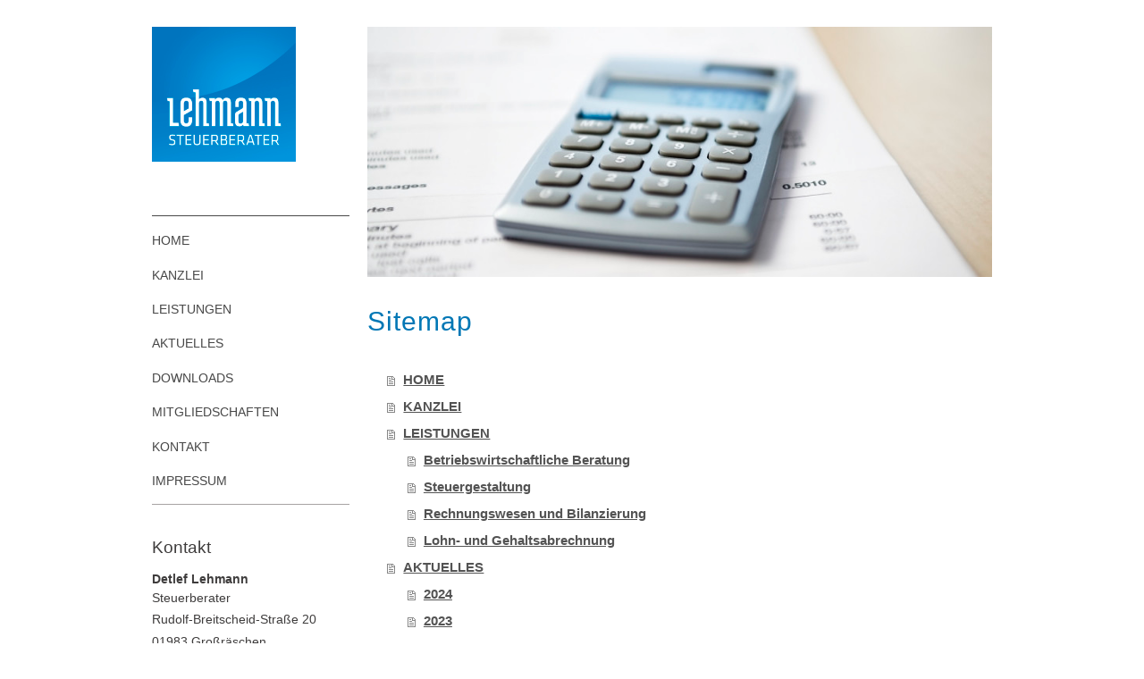

--- FILE ---
content_type: text/html; charset=UTF-8
request_url: https://www.stb-detlef-lehmann.de/sitemap/
body_size: 6547
content:
<!DOCTYPE html>
<html lang="de"  ><head prefix="og: http://ogp.me/ns# fb: http://ogp.me/ns/fb# business: http://ogp.me/ns/business#">
    <meta http-equiv="Content-Type" content="text/html; charset=utf-8"/>
    <meta name="generator" content="IONOS MyWebsite"/>
        
    <link rel="dns-prefetch" href="//cdn.website-start.de/"/>
    <link rel="dns-prefetch" href="//107.mod.mywebsite-editor.com"/>
    <link rel="dns-prefetch" href="https://107.sb.mywebsite-editor.com/"/>
    <link rel="shortcut icon" href="https://www.stb-detlef-lehmann.de/s/misc/favicon.png?1570189560"/>
        <title>Detlef Lehmann Steuerberater - HOME</title>
    <style type="text/css">@media screen and (max-device-width: 1024px) {.diyw a.switchViewWeb {display: inline !important;}}</style>
    <style type="text/css">@media screen and (min-device-width: 1024px) {
            .mediumScreenDisabled { display:block }
            .smallScreenDisabled { display:block }
        }
        @media screen and (max-device-width: 1024px) { .mediumScreenDisabled { display:none } }
        @media screen and (max-device-width: 568px) { .smallScreenDisabled { display:none } }
                @media screen and (min-width: 1024px) {
            .mobilepreview .mediumScreenDisabled { display:block }
            .mobilepreview .smallScreenDisabled { display:block }
        }
        @media screen and (max-width: 1024px) { .mobilepreview .mediumScreenDisabled { display:none } }
        @media screen and (max-width: 568px) { .mobilepreview .smallScreenDisabled { display:none } }</style>
    <meta name="viewport" content="width=device-width, initial-scale=1, maximum-scale=1, minimal-ui"/>

<meta name="format-detection" content="telephone=no"/>
        <meta name="keywords" content="Steuerberatung,   Rechnungswesen,   Kanzlei,   Erfahrung,   Kompetenz,   Zuverlässigkeit"/>
            <meta name="description" content="Detlef Lehmann Steuerberater in Großräschen betreut Sie kompetent in allen Steuerfragen - von der Finanz- und Lohnbuchführung bis zur Regelung von Steuererklärungen."/>
            <meta name="robots" content="index,follow"/>
        <link href="//cdn.website-start.de/templates/2118/style.css?1763478093678" rel="stylesheet" type="text/css"/>
    <link href="https://www.stb-detlef-lehmann.de/s/style/theming.css?1708049664" rel="stylesheet" type="text/css"/>
    <link href="//cdn.website-start.de/app/cdn/min/group/web.css?1763478093678" rel="stylesheet" type="text/css"/>
<link href="//cdn.website-start.de/mod/common/files/generated/modules-main.css" rel="stylesheet" type="text/css"/>
    <link href="//cdn.website-start.de/app/cdn/min/group/mobilenavigation.css?1763478093678" rel="stylesheet" type="text/css"/>
    <link href="https://107.sb.mywebsite-editor.com/app/logstate2-css.php?site=17476675&amp;t=1769537724" rel="stylesheet" type="text/css"/>

<script type="text/javascript">
    /* <![CDATA[ */
var stagingMode = '';
    /* ]]> */
</script>
<script src="https://107.sb.mywebsite-editor.com/app/logstate-js.php?site=17476675&amp;t=1769537724"></script>

    <link href="//cdn.website-start.de/templates/2118/print.css?1763478093678" rel="stylesheet" media="print" type="text/css"/>
    <script type="text/javascript">
    /* <![CDATA[ */
    var systemurl = 'https://107.sb.mywebsite-editor.com/';
    var webPath = '/';
    var proxyName = '';
    var webServerName = 'www.stb-detlef-lehmann.de';
    var sslServerUrl = 'https://www.stb-detlef-lehmann.de';
    var nonSslServerUrl = 'http://www.stb-detlef-lehmann.de';
    var webserverProtocol = 'http://';
    var nghScriptsUrlPrefix = '//107.mod.mywebsite-editor.com';
    var sessionNamespace = 'DIY_SB';
    var jimdoData = {
        cdnUrl:  '//cdn.website-start.de/',
        messages: {
            lightBox: {
    image : 'Bild',
    of: 'von'
}

        },
        isTrial: 0,
        pageId: 7    };
    var script_basisID = "17476675";

    diy = window.diy || {};
    diy.web = diy.web || {};

        diy.web.jsBaseUrl = "//cdn.website-start.de/s/build/";

    diy.context = diy.context || {};
    diy.context.type = diy.context.type || 'web';
    /* ]]> */
</script>

<script type="text/javascript" src="//cdn.website-start.de/app/cdn/min/group/web.js?1763478093678" crossorigin="anonymous"></script><script type="text/javascript" src="//cdn.website-start.de/s/build/web.bundle.js?1763478093678" crossorigin="anonymous"></script><script type="text/javascript" src="//cdn.website-start.de/app/cdn/min/group/mobilenavigation.js?1763478093678" crossorigin="anonymous"></script><script src="//cdn.website-start.de/mod/common/files/generated/modules-main-de_DE.js" type="text/javascript"></script>
<script type="text/javascript" src="https://cdn.website-start.de/proxy/apps/static/resource/dependencies/"></script><script type="text/javascript">
                    if (typeof require !== 'undefined') {
                        require.config({
                            waitSeconds : 10,
                            baseUrl : 'https://cdn.website-start.de/proxy/apps/static/js/'
                        });
                    }
                </script><script type="text/javascript">if (window.jQuery) {window.jQuery_1and1 = window.jQuery;}</script>

<style type="text/css">
/*<![CDATA[*/





.diyw .diywebLiveArea {
              
             top:30px;
   }


.diyw .diywebLogo {
    margin-bottom: 60px;
    padding: 0px;
   }


.diyw .diywebNav ul {
    list-style-type: none;
    margin-top: 8px;
    padding: 0;
   }




.diyw .diywebNavMain li {
    border-bottom: none;
   }


.diyw .diywebNavMain li {
    border-bottom: none;
   }


.diyw .diywebNavMain a.current {
    border-bottom: none;
    font-weight: bold !important;
    color: #ffffff;
    margin-bottom: -2px;
   }


.diyw .diywebNav a {
    display: block;
    padding: 0.7em 0em 0.65em;
   }


.diyw #diyfeCA #diyfeCA1 a.parent, #diyfeCA #diyfeCA1 a.parent:hover {
    color: #666666;
   }


.diyw #mainNav1 li a.current {
    color: #0077b5;
    font-weight: normal;
    }



.diyw #mainNav1 li a.parent {
    color: #0077b5;
    font-weight: normal;
    }


.diyw .diywebSidebar {
    margin: 0px 0 20px;
   }


.diyw .diywebGutter, .diyw .diywebContent .diywebHelperNav .diywebGutter, .diyw .diywebClark .diywebContent .diywebHelperNav .diywebGutter {
    padding: 0px;
   }




.diyw .diywebEmotionHeader {
    border-bottom: none;
    margin-bottom: 30px;
    width: 100%;
   }

.diyw .diywebEmotionHeader {
    border-color: #0180bf !important;
   }


.diyw .diywebContent {
    width: 100%;
   }


.diyw .diyfeCA .diyfeCA .diyfeCA .diyfeCA .diyfeCA3, .diyw .diyfeCA .diyfeCA .diyfeCA .diyfeCA3, .diyw .diyfeCA .diyfeCA .diyfeCA3, .diyw .diyfeCA .diyfeCA3, .diyw .diyfeCA3 {
    background-color: #ffffff;
   }



.diyw .diyfeCA .diyfeCA .diyfeCA .diyfeCA .diyfeCA1 h1, .diyw .diyfeCA .diyfeCA .diyfeCA .diyfeCA1 h1, .diyw .diyfeCA .diyfeCA .diyfeCA1 h1, .diyw .diyfeCA .diyfeCA1 h1, .diyw .diyfeCA1 h1 {
    color: #0077b5;
    font-family: "Century Gothic","Avant Garde",Muli,sans-serif;
    font-size: 30px;
    font-style: normal;
    font-weight: medium;
    letter-spacing: 1px;
    text-align: left;
    margin: 0;
   }


.diyw .diyfeCA .diyfeCA .diyfeCA .diyfeCA .diyfeCA1 h2, .diyw .diyfeCA .diyfeCA .diyfeCA .diyfeCA1 h2, .diyw .diyfeCA .diyfeCA .diyfeCA1 h2, .diyw .diyfeCA .diyfeCA1 h2, .diyw .diyfeCA1 h2 {
    color: #474747;
    font-family: Arial,Helvetica,sans-serif;
    font-size: 21px;
    font-style: normal;
    font-weight: medium;
    text-align: left;
    margin: 0;
   }



.diyw .diyfeTopLink {
    border-top: none;
    display: block;
    margin: 20px auto 0;
    padding: 20px;
    text-align: center;
    text-decoration: none !important;
   }




/*]]>*/
</style>

<script type="text/javascript">if (window.jQuery_1and1) {window.jQuery = window.jQuery_1and1;}</script>
<script type="text/javascript" src="//cdn.website-start.de/app/cdn/min/group/pfcsupport.js?1763478093678" crossorigin="anonymous"></script>    <meta property="og:type" content="business.business"/>
    <meta property="og:url" content="https://www.stb-detlef-lehmann.de/"/>
    <meta property="og:title" content="Detlef Lehmann Steuerberater - HOME"/>
            <meta property="og:description" content="Detlef Lehmann Steuerberater in Großräschen betreut Sie kompetent in allen Steuerfragen - von der Finanz- und Lohnbuchführung bis zur Regelung von Steuererklärungen."/>
                <meta property="og:image" content="https://www.stb-detlef-lehmann.de/s/misc/logo.jpg?t=1764728984"/>
        <meta property="business:contact_data:country_name" content="Deutschland"/>
    <meta property="business:contact_data:street_address" content="Rudolf-Breitscheid-Str. 20"/>
    <meta property="business:contact_data:locality" content="Großräschen"/>
    <meta property="business:contact_data:region" content="300"/>
    <meta property="business:contact_data:email" content="d.lehmann@boche.de"/>
    <meta property="business:contact_data:postal_code" content="01983"/>
    <meta property="business:contact_data:phone_number" content=" 694040"/>
    
    
</head>


<body class="body diyBgActive  cc-pagemode-sitemap diyfeSidebarLeft diy-market-de_DE" data-pageid="198546" id="page-198546">
    
    <div class="diyw">
        <div class="diyweb" id="diyfeTop">
  
<nav id="diyfeMobileNav" class="diyfeCA diyfeCA1" role="navigation">
    <a title="Navigation aufklappen/zuklappen">Navigation aufklappen/zuklappen</a>
    <ul class="mainNav1"><li class=" hasSubNavigation"><a data-page-id="198546" href="https://www.stb-detlef-lehmann.de/" class=" level_1"><span>HOME</span></a></li><li class=" hasSubNavigation"><a data-page-id="224646" href="https://www.stb-detlef-lehmann.de/kanzlei/" class=" level_1"><span>KANZLEI</span></a></li><li class=" hasSubNavigation"><a data-page-id="198548" href="https://www.stb-detlef-lehmann.de/leistungen/" class=" level_1"><span>LEISTUNGEN</span></a><span class="diyfeDropDownSubOpener">&nbsp;</span><div class="diyfeDropDownSubList diyfeCA diyfeCA1"><ul class="mainNav2"><li class=" hasSubNavigation"><a data-page-id="293393" href="https://www.stb-detlef-lehmann.de/leistungen/betriebswirtschaftliche-beratung/" class=" level_2"><span>Betriebswirtschaftliche Beratung</span></a></li><li class=" hasSubNavigation"><a data-page-id="293428" href="https://www.stb-detlef-lehmann.de/leistungen/steuergestaltung/" class=" level_2"><span>Steuergestaltung</span></a></li><li class=" hasSubNavigation"><a data-page-id="293458" href="https://www.stb-detlef-lehmann.de/leistungen/rechnungswesen-und-bilanzierung/" class=" level_2"><span>Rechnungswesen und Bilanzierung</span></a></li><li class=" hasSubNavigation"><a data-page-id="293480" href="https://www.stb-detlef-lehmann.de/leistungen/lohn-und-gehaltsabrechnung/" class=" level_2"><span>Lohn- und Gehaltsabrechnung</span></a></li></ul></div></li><li class=" hasSubNavigation"><a data-page-id="736819" href="https://www.stb-detlef-lehmann.de/aktuelles/" class=" level_1"><span>AKTUELLES</span></a><span class="diyfeDropDownSubOpener">&nbsp;</span><div class="diyfeDropDownSubList diyfeCA diyfeCA1"><ul class="mainNav2"><li class=" hasSubNavigation"><a data-page-id="733684" href="https://www.stb-detlef-lehmann.de/aktuelles/2024/" class=" level_2"><span>2024</span></a></li><li class=" hasSubNavigation"><a data-page-id="729253" href="https://www.stb-detlef-lehmann.de/aktuelles/2023/" class=" level_2"><span>2023</span></a></li><li class=" hasSubNavigation"><a data-page-id="724842" href="https://www.stb-detlef-lehmann.de/aktuelles/2022/" class=" level_2"><span>2022</span></a></li><li class=" hasSubNavigation"><a data-page-id="719441" href="https://www.stb-detlef-lehmann.de/aktuelles/2021/" class=" level_2"><span>2021</span></a></li><li class=" hasSubNavigation"><a data-page-id="607956" href="https://www.stb-detlef-lehmann.de/aktuelles/2020/" class=" level_2"><span>2020</span></a></li><li class=" hasSubNavigation"><a data-page-id="714926" href="https://www.stb-detlef-lehmann.de/aktuelles/2019/" class=" level_2"><span>2019</span></a></li><li class=" hasSubNavigation"><a data-page-id="695471" href="https://www.stb-detlef-lehmann.de/aktuelles/2018/" class=" level_2"><span>2018</span></a></li><li class=" hasSubNavigation"><a data-page-id="675844" href="https://www.stb-detlef-lehmann.de/aktuelles/2017/" class=" level_2"><span>2017</span></a></li><li class=" hasSubNavigation"><a data-page-id="667257" href="https://www.stb-detlef-lehmann.de/aktuelles/2016/" class=" level_2"><span>2016</span></a></li></ul></div></li><li class=" hasSubNavigation"><a data-page-id="262694" href="https://www.stb-detlef-lehmann.de/downloads/" class=" level_1"><span>DOWNLOADS</span></a></li><li class=" hasSubNavigation"><a data-page-id="269339" href="https://www.stb-detlef-lehmann.de/mitgliedschaften/" class=" level_1"><span>MITGLIEDSCHAFTEN</span></a></li><li class=" hasSubNavigation"><a data-page-id="224469" href="https://www.stb-detlef-lehmann.de/kontakt/" class=" level_1"><span>KONTAKT</span></a><span class="diyfeDropDownSubOpener">&nbsp;</span><div class="diyfeDropDownSubList diyfeCA diyfeCA1"><ul class="mainNav2"><li class=" hasSubNavigation"><a data-page-id="269180" href="https://www.stb-detlef-lehmann.de/kontakt/anfahrt/" class=" level_2"><span>Anfahrt</span></a></li></ul></div></li><li class=" hasSubNavigation"><a data-page-id="224393" href="https://www.stb-detlef-lehmann.de/impressum/" class=" level_1"><span>IMPRESSUM</span></a><span class="diyfeDropDownSubOpener">&nbsp;</span><div class="diyfeDropDownSubList diyfeCA diyfeCA1"><ul class="mainNav2"><li class=" hasSubNavigation"><a data-page-id="685176" href="https://www.stb-detlef-lehmann.de/impressum/datenschutz/" class=" level_2"><span>Datenschutz</span></a></li></ul></div></li></ul></nav>
  <div class="diywebLiveArea diyfeCA diyfeCA1">
    <div class="diyfeGridGroup">
      <div class="diywebSecondary diyfeGE">
        <div class="diywebLogo diyfeCA diyfeCA2">
          
    <style type="text/css" media="all">
        /* <![CDATA[ */
                .diyw #website-logo {
            text-align: left !important;
                        padding: 0px 0;
                    }
        
                /* ]]> */
    </style>

    <div id="website-logo">
            <a href="https://www.stb-detlef-lehmann.de/"><img class="website-logo-image" width="161" src="https://www.stb-detlef-lehmann.de/s/misc/logo.jpg?t=1764728985" alt=""/></a>

            
            </div>


        </div>
        <div id="diywebAppContainer1st"></div>
        <div class="diywebNav diywebNavMain diywebNav123 diyfeCA diyfeCA1">
          <div class="diywebGutter">
            <div class="webnavigation"><ul id="mainNav1" class="mainNav1"><li class="navTopItemGroup_1"><a data-page-id="198546" href="https://www.stb-detlef-lehmann.de/" class="level_1"><span>HOME</span></a></li><li class="navTopItemGroup_2"><a data-page-id="224646" href="https://www.stb-detlef-lehmann.de/kanzlei/" class="level_1"><span>KANZLEI</span></a></li><li class="navTopItemGroup_3"><a data-page-id="198548" href="https://www.stb-detlef-lehmann.de/leistungen/" class="level_1"><span>LEISTUNGEN</span></a></li><li class="navTopItemGroup_4"><a data-page-id="736819" href="https://www.stb-detlef-lehmann.de/aktuelles/" class="level_1"><span>AKTUELLES</span></a></li><li class="navTopItemGroup_5"><a data-page-id="262694" href="https://www.stb-detlef-lehmann.de/downloads/" class="level_1"><span>DOWNLOADS</span></a></li><li class="navTopItemGroup_6"><a data-page-id="269339" href="https://www.stb-detlef-lehmann.de/mitgliedschaften/" class="level_1"><span>MITGLIEDSCHAFTEN</span></a></li><li class="navTopItemGroup_7"><a data-page-id="224469" href="https://www.stb-detlef-lehmann.de/kontakt/" class="level_1"><span>KONTAKT</span></a></li><li class="navTopItemGroup_8"><a data-page-id="224393" href="https://www.stb-detlef-lehmann.de/impressum/" class="level_1"><span>IMPRESSUM</span></a></li></ul></div>
          </div>
        </div>
        <div class="diywebSidebar diyfeCA diyfeCA3 ">
          <div class="diywebGutter">
            <div id="matrix_441261" class="sortable-matrix" data-matrixId="441261"><div class="n module-type-hr diyfeLiveArea "> <div style="padding: 0px 0px">
    <div class="hr"></div>
</div>
 </div><div class="n module-type-spacer diyfeLiveArea "> <div class="the-spacer id5859463" style="height: 30px;">
</div>
 </div><div class="n module-type-header diyfeLiveArea "> <h2><span class="diyfeDecoration">Kontakt</span></h2> </div><div class="n module-type-spacer diyfeLiveArea "> <div class="the-spacer id6008192" style="height: 10px;">
</div>
 </div><div class="n module-type-text diyfeLiveArea "> <p><strong>Detlef Lehmann</strong><br/>
Steuerberater</p>
<p>Rudolf-Breitscheid-Straße 20</p>
<p>01983 Großräschen</p>
<p>T. 035753 <strong>694040</strong></p>
<p>d.lehmann(at)stb-detlef-lehmann(punkt)de</p> </div><div class="n module-type-spacer diyfeLiveArea "> <div class="the-spacer id6018415" style="height: 30px;">
</div>
 </div><div class="n module-type-header diyfeLiveArea "> <h2><span class="diyfeDecoration">Bürozeiten</span></h2> </div><div class="n module-type-spacer diyfeLiveArea "> <div class="the-spacer id6008202" style="height: 10px;">
</div>
 </div><div class="n module-type-text diyfeLiveArea "> <p>Mo. 08-12 Uhr / 13-16 Uhr</p>
<p>Di.  08-12 Uhr / 13-17 Uhr</p>
<p>Do. 08-12 Uhr / 13-17 Uhr</p>
<p>Und nach Vereinbarung!</p>
<p> </p> </div></div>
          </div>
        </div><!-- .diywebSidebar -->
      </div><!-- .diywebSecondary -->
      <div class="diywebMain diyfeGE">
        <div class="diywebGutter">
          <div class="diywebEmotionHeader">
            
<style type="text/css" media="all">
.diyw div#emotion-header {
        max-width: 800px;
        max-height: 320px;
                background: #eeeeee;
    }

.diyw div#emotion-header-title-bg {
    left: 0%;
    top: 20%;
    width: 100%;
    height: 17%;

    background-color: #FFFFFF;
    opacity: 0.50;
    filter: alpha(opacity = 50);
    display: none;}

.diyw div#emotion-header strong#emotion-header-title {
    left: 5%;
    top: 20%;
    color: #000000;
    display: none;    font: normal normal 29px/120% Helvetica, 'Helvetica Neue', 'Trebuchet MS', sans-serif;
}

.diyw div#emotion-no-bg-container{
    max-height: 320px;
}

.diyw div#emotion-no-bg-container .emotion-no-bg-height {
    margin-top: 40.00%;
}
</style>
<div id="emotion-header" data-action="loadView" data-params="active" data-imagescount="4">
            <img src="https://www.stb-detlef-lehmann.de/s/img/emotionheader.jpg?1416206819.800px.320px" id="emotion-header-img" alt=""/>
            
        <div id="ehSlideshowPlaceholder">
            <div id="ehSlideShow">
                <div class="slide-container">
                                        <div style="background-color: #eeeeee">
                            <img src="https://www.stb-detlef-lehmann.de/s/img/emotionheader.jpg?1416206819.800px.320px" alt=""/>
                        </div>
                                    </div>
            </div>
        </div>


        <script type="text/javascript">
        //<![CDATA[
                diy.module.emotionHeader.slideShow.init({ slides: [{"url":"https:\/\/www.stb-detlef-lehmann.de\/s\/img\/emotionheader.jpg?1416206819.800px.320px","image_alt":"","bgColor":"#eeeeee"},{"url":"https:\/\/www.stb-detlef-lehmann.de\/s\/img\/emotionheader_1.jpg?1416206819.800px.320px","image_alt":"","bgColor":"#eeeeee"},{"url":"https:\/\/www.stb-detlef-lehmann.de\/s\/img\/emotionheader_2.jpg?1416206819.800px.320px","image_alt":"","bgColor":"#eeeeee"},{"url":"https:\/\/www.stb-detlef-lehmann.de\/s\/img\/emotionheader_3.jpg?1416206819.800px.320px","image_alt":"","bgColor":"#eeeeee"}] });
        //]]>
        </script>

    
    
    
    
    
    <script type="text/javascript">
    //<![CDATA[
    (function ($) {
        function enableSvgTitle() {
                        var titleSvg = $('svg#emotion-header-title-svg'),
                titleHtml = $('#emotion-header-title'),
                emoWidthAbs = 800,
                emoHeightAbs = 320,
                offsetParent,
                titlePosition,
                svgBoxWidth,
                svgBoxHeight;

                        if (titleSvg.length && titleHtml.length) {
                offsetParent = titleHtml.offsetParent();
                titlePosition = titleHtml.position();
                svgBoxWidth = titleHtml.width();
                svgBoxHeight = titleHtml.height();

                                titleSvg.get(0).setAttribute('viewBox', '0 0 ' + svgBoxWidth + ' ' + svgBoxHeight);
                titleSvg.css({
                   left: Math.roundTo(100 * titlePosition.left / offsetParent.width(), 3) + '%',
                   top: Math.roundTo(100 * titlePosition.top / offsetParent.height(), 3) + '%',
                   width: Math.roundTo(100 * svgBoxWidth / emoWidthAbs, 3) + '%',
                   height: Math.roundTo(100 * svgBoxHeight / emoHeightAbs, 3) + '%'
                });

                titleHtml.css('visibility','hidden');
                titleSvg.css('visibility','visible');
            }
        }

        
            var posFunc = function($, overrideSize) {
                var elems = [], containerWidth, containerHeight;
                                    elems.push({
                        selector: '#emotion-header-title',
                        overrideSize: true,
                        horPos: 8.55,
                        vertPos: 22.49                    });
                    lastTitleWidth = $('#emotion-header-title').width();
                                                elems.push({
                    selector: '#emotion-header-title-bg',
                    horPos: 0,
                    vertPos: 24.12                });
                                
                containerWidth = parseInt('800');
                containerHeight = parseInt('320');

                for (var i = 0; i < elems.length; ++i) {
                    var el = elems[i],
                        $el = $(el.selector),
                        pos = {
                            left: el.horPos,
                            top: el.vertPos
                        };
                    if (!$el.length) continue;
                    var anchorPos = $el.anchorPosition();
                    anchorPos.$container = $('#emotion-header');

                    if (overrideSize === true || el.overrideSize === true) {
                        anchorPos.setContainerSize(containerWidth, containerHeight);
                    } else {
                        anchorPos.setContainerSize(null, null);
                    }

                    var pxPos = anchorPos.fromAnchorPosition(pos),
                        pcPos = anchorPos.toPercentPosition(pxPos);

                    var elPos = {};
                    if (!isNaN(parseFloat(pcPos.top)) && isFinite(pcPos.top)) {
                        elPos.top = pcPos.top + '%';
                    }
                    if (!isNaN(parseFloat(pcPos.left)) && isFinite(pcPos.left)) {
                        elPos.left = pcPos.left + '%';
                    }
                    $el.css(elPos);
                }

                // switch to svg title
                enableSvgTitle();
            };

                        var $emotionImg = jQuery('#emotion-header-img');
            if ($emotionImg.length > 0) {
                // first position the element based on stored size
                posFunc(jQuery, true);

                // trigger reposition using the real size when the element is loaded
                var ehLoadEvTriggered = false;
                $emotionImg.one('load', function(){
                    posFunc(jQuery);
                    ehLoadEvTriggered = true;
                                        diy.module.emotionHeader.slideShow.start();
                                    }).each(function() {
                                        if(this.complete || typeof this.complete === 'undefined') {
                        jQuery(this).load();
                    }
                });

                                noLoadTriggeredTimeoutId = setTimeout(function() {
                    if (!ehLoadEvTriggered) {
                        posFunc(jQuery);
                    }
                    window.clearTimeout(noLoadTriggeredTimeoutId)
                }, 5000);//after 5 seconds
            } else {
                jQuery(function(){
                    posFunc(jQuery);
                });
            }

                        if (jQuery.isBrowser && jQuery.isBrowser.ie8) {
                var longTitleRepositionCalls = 0;
                longTitleRepositionInterval = setInterval(function() {
                    if (lastTitleWidth > 0 && lastTitleWidth != jQuery('#emotion-header-title').width()) {
                        posFunc(jQuery);
                    }
                    longTitleRepositionCalls++;
                    // try this for 5 seconds
                    if (longTitleRepositionCalls === 5) {
                        window.clearInterval(longTitleRepositionInterval);
                    }
                }, 1000);//each 1 second
            }

            }(jQuery));
    //]]>
    </script>

    </div>

          </div>
          <div class="diywebContent">
            <div id="content_area"><h1>Sitemap</h1><ul class="sitemap"><li><a href="/">HOME</a></li>
<li><a href="/kanzlei/">KANZLEI</a></li>
<li><a href="/leistungen/">LEISTUNGEN</a></li>
<li><ul class="sitemap"><li><a href="/leistungen/betriebswirtschaftliche-beratung/">Betriebswirtschaftliche Beratung</a></li>
<li><a href="/leistungen/steuergestaltung/">Steuergestaltung</a></li>
<li><a href="/leistungen/rechnungswesen-und-bilanzierung/">Rechnungswesen und Bilanzierung</a></li>
<li><a href="/leistungen/lohn-und-gehaltsabrechnung/">Lohn- und Gehaltsabrechnung</a></li>
</ul></li><li><a href="/aktuelles/">AKTUELLES</a></li>
<li><ul class="sitemap"><li><a href="/aktuelles/2024/">2024</a></li>
<li><a href="/aktuelles/2023/">2023</a></li>
<li><a href="/aktuelles/2022/">2022</a></li>
<li><a href="/aktuelles/2021/">2021</a></li>
<li><a href="/aktuelles/2020/">2020</a></li>
<li><a href="/aktuelles/2019/">2019</a></li>
<li><a href="/aktuelles/2018/">2018</a></li>
<li><a href="/aktuelles/2017/">2017</a></li>
<li><a href="/aktuelles/2016/">2016</a></li>
</ul></li><li><a href="/downloads/">DOWNLOADS</a></li>
<li><a href="/mitgliedschaften/">MITGLIEDSCHAFTEN</a></li>
<li><a href="/kontakt/">KONTAKT</a></li>
<li><ul class="sitemap"><li><a href="/kontakt/anfahrt/">Anfahrt</a></li>
</ul></li><li><a href="/impressum/">IMPRESSUM</a></li>
<li><ul class="sitemap"><li><a href="/impressum/datenschutz/">Datenschutz</a></li>
</ul></li></ul></div>
          </div>
        </div>
        <div class="diyfeRespSidebar"></div>
      </div>
    </div><!-- .diyfeGridGroup -->
    <div class="diywebFooter">
      <div class="diywebGutter">
        <div class="diyfeGE diyfeCA diyfeCA4">
          <div id="contentfooter">
    <div class="leftrow">
                        <a rel="nofollow" href="javascript:window.print();">
                    <img class="inline" height="14" width="18" src="//cdn.website-start.de/s/img/cc/printer.gif" alt=""/>
                    Druckversion                </a> <span class="footer-separator">|</span>
                <a href="https://www.stb-detlef-lehmann.de/sitemap/">Sitemap</a>
                        <br/> © Detlef Lehmann Steuerberater<br/>
<a href="https://www.stb-detlef-lehmann.de/impressum/" target="_self">Impressum</a> | <a href="https://www.stb-detlef-lehmann.de/impressum/datenschutz/" target="_self">Datenschutz</a>
            </div>
    <script type="text/javascript">
        window.diy.ux.Captcha.locales = {
            generateNewCode: 'Neuen Code generieren',
            enterCode: 'Bitte geben Sie den Code ein'
        };
        window.diy.ux.Cap2.locales = {
            generateNewCode: 'Neuen Code generieren',
            enterCode: 'Bitte geben Sie den Code ein'
        };
    </script>
    <div class="rightrow">
                    <span class="loggedout">
                <a rel="nofollow" id="login" href="https://login.1and1-editor.com/17476675/www.stb-detlef-lehmann.de/de?pageId=198546">
                    Login                </a>
            </span>
                <p><a class="diyw switchViewWeb" href="javascript:switchView('desktop');">Webansicht</a><a class="diyw switchViewMobile" href="javascript:switchView('mobile');">Mobile-Ansicht</a></p>
                <span class="loggedin">
            <a rel="nofollow" id="logout" href="https://107.sb.mywebsite-editor.com/app/cms/logout.php">Logout</a> <span class="footer-separator">|</span>
            <a rel="nofollow" id="edit" href="https://107.sb.mywebsite-editor.com/app/17476675/198546/">Seite bearbeiten</a>
        </span>
    </div>
</div>
            <div id="loginbox" class="hidden">
                <script type="text/javascript">
                    /* <![CDATA[ */
                    function forgotpw_popup() {
                        var url = 'https://passwort.1und1.de/xml/request/RequestStart';
                        fenster = window.open(url, "fenster1", "width=600,height=400,status=yes,scrollbars=yes,resizable=yes");
                        // IE8 doesn't return the window reference instantly or at all.
                        // It may appear the call failed and fenster is null
                        if (fenster && fenster.focus) {
                            fenster.focus();
                        }
                    }
                    /* ]]> */
                </script>
                                <img class="logo" src="//cdn.website-start.de/s/img/logo.gif" alt="IONOS" title="IONOS"/>

                <div id="loginboxOuter"></div>
            </div>
        

          <a class="diyfeTopLink" href="#top">↑</a>
        </div>
      </div>
    </div><!-- .diywebFooter -->
  </div>
</div><!-- .diyweb -->
    </div>

    
    </body>


<!-- rendered at Wed, 03 Dec 2025 03:29:45 +0100 -->
</html>
